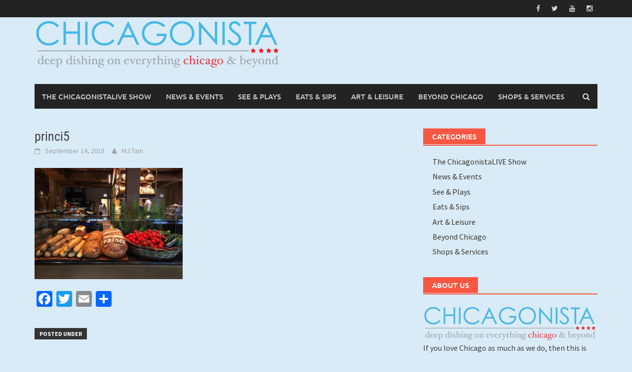

--- FILE ---
content_type: text/html; charset=UTF-8
request_url: http://www.chicagonista.com/princi5/
body_size: 5847
content:
<!DOCTYPE html>
<html lang="en-US">
<head>
<meta charset="UTF-8">
<meta name="viewport" content="width=device-width, initial-scale=1">
<link rel="profile" href="http://gmpg.org/xfn/11">
<link rel="pingback" href="http://www.chicagonista.com/xmlrpc.php">
<title>princi5 &#8211; CHICAGONISTA</title>
<meta name='robots' content='max-image-preview:large' />
<link rel='dns-prefetch' href='//static.addtoany.com' />
<link rel="alternate" type="application/rss+xml" title="CHICAGONISTA &raquo; Feed" href="http://www.chicagonista.com/feed/" />
<link rel="alternate" type="application/rss+xml" title="CHICAGONISTA &raquo; Comments Feed" href="http://www.chicagonista.com/comments/feed/" />
<link rel="alternate" type="application/rss+xml" title="CHICAGONISTA &raquo; princi5 Comments Feed" href="http://www.chicagonista.com/feed/?attachment_id=85179" />
<script type="text/javascript">
window._wpemojiSettings = {"baseUrl":"https:\/\/s.w.org\/images\/core\/emoji\/14.0.0\/72x72\/","ext":".png","svgUrl":"https:\/\/s.w.org\/images\/core\/emoji\/14.0.0\/svg\/","svgExt":".svg","source":{"concatemoji":"http:\/\/www.chicagonista.com\/wp-includes\/js\/wp-emoji-release.min.js?ver=6.1.9"}};
/*! This file is auto-generated */
!function(e,a,t){var n,r,o,i=a.createElement("canvas"),p=i.getContext&&i.getContext("2d");function s(e,t){var a=String.fromCharCode,e=(p.clearRect(0,0,i.width,i.height),p.fillText(a.apply(this,e),0,0),i.toDataURL());return p.clearRect(0,0,i.width,i.height),p.fillText(a.apply(this,t),0,0),e===i.toDataURL()}function c(e){var t=a.createElement("script");t.src=e,t.defer=t.type="text/javascript",a.getElementsByTagName("head")[0].appendChild(t)}for(o=Array("flag","emoji"),t.supports={everything:!0,everythingExceptFlag:!0},r=0;r<o.length;r++)t.supports[o[r]]=function(e){if(p&&p.fillText)switch(p.textBaseline="top",p.font="600 32px Arial",e){case"flag":return s([127987,65039,8205,9895,65039],[127987,65039,8203,9895,65039])?!1:!s([55356,56826,55356,56819],[55356,56826,8203,55356,56819])&&!s([55356,57332,56128,56423,56128,56418,56128,56421,56128,56430,56128,56423,56128,56447],[55356,57332,8203,56128,56423,8203,56128,56418,8203,56128,56421,8203,56128,56430,8203,56128,56423,8203,56128,56447]);case"emoji":return!s([129777,127995,8205,129778,127999],[129777,127995,8203,129778,127999])}return!1}(o[r]),t.supports.everything=t.supports.everything&&t.supports[o[r]],"flag"!==o[r]&&(t.supports.everythingExceptFlag=t.supports.everythingExceptFlag&&t.supports[o[r]]);t.supports.everythingExceptFlag=t.supports.everythingExceptFlag&&!t.supports.flag,t.DOMReady=!1,t.readyCallback=function(){t.DOMReady=!0},t.supports.everything||(n=function(){t.readyCallback()},a.addEventListener?(a.addEventListener("DOMContentLoaded",n,!1),e.addEventListener("load",n,!1)):(e.attachEvent("onload",n),a.attachEvent("onreadystatechange",function(){"complete"===a.readyState&&t.readyCallback()})),(e=t.source||{}).concatemoji?c(e.concatemoji):e.wpemoji&&e.twemoji&&(c(e.twemoji),c(e.wpemoji)))}(window,document,window._wpemojiSettings);
</script>
<style type="text/css">
img.wp-smiley,
img.emoji {
	display: inline !important;
	border: none !important;
	box-shadow: none !important;
	height: 1em !important;
	width: 1em !important;
	margin: 0 0.07em !important;
	vertical-align: -0.1em !important;
	background: none !important;
	padding: 0 !important;
}
</style>
	<link rel='stylesheet' id='dashicons-css' href='http://www.chicagonista.com/wp-includes/css/dashicons.min.css?ver=6.1.9' type='text/css' media='all' />
<link rel='stylesheet' id='everest-forms-general-css' href='http://www.chicagonista.com/wp-content/plugins/everest-forms/assets/css/everest-forms.css?ver=1.9.8' type='text/css' media='all' />
<link rel='stylesheet' id='post-views-counter-frontend-css' href='http://www.chicagonista.com/wp-content/plugins/post-views-counter/css/frontend.min.css?ver=1.3.12' type='text/css' media='all' />
<link rel='stylesheet' id='awaken-font-awesome-css' href='http://www.chicagonista.com/wp-content/themes/awaken/css/font-awesome.min.css?ver=4.4.0' type='text/css' media='all' />
<link rel='stylesheet' id='bootstrap.css-css' href='http://www.chicagonista.com/wp-content/themes/awaken/css/bootstrap.min.css?ver=all' type='text/css' media='all' />
<link rel='stylesheet' id='awaken-style-css' href='http://www.chicagonista.com/wp-content/themes/awaken/style.css?ver=6.1.9' type='text/css' media='all' />
<link rel='stylesheet' id='awaken-fonts-css' href='http://www.chicagonista.com/wp-content/themes/awaken/css/fonts.css' type='text/css' media='all' />
<link rel='stylesheet' id='add-flex-css-css' href='http://www.chicagonista.com/wp-content/themes/awaken/css/flexslider.css?ver=6.1.9' type='text/css' media='screen' />
<link rel='stylesheet' id='addtoany-css' href='http://www.chicagonista.com/wp-content/plugins/add-to-any/addtoany.min.css?ver=1.16' type='text/css' media='all' />
<script type='text/javascript' src='http://www.chicagonista.com/wp-includes/js/jquery/jquery.min.js?ver=3.6.1' id='jquery-core-js'></script>
<script type='text/javascript' src='http://www.chicagonista.com/wp-includes/js/jquery/jquery-migrate.min.js?ver=3.3.2' id='jquery-migrate-js'></script>
<script type='text/javascript' id='addtoany-core-js-before'>
window.a2a_config=window.a2a_config||{};a2a_config.callbacks=[];a2a_config.overlays=[];a2a_config.templates={};
</script>
<script type='text/javascript' async src='https://static.addtoany.com/menu/page.js' id='addtoany-core-js'></script>
<script type='text/javascript' async src='http://www.chicagonista.com/wp-content/plugins/add-to-any/addtoany.min.js?ver=1.1' id='addtoany-jquery-js'></script>
<script type='text/javascript' src='http://www.chicagonista.com/wp-content/themes/awaken/js/scripts.js?ver=6.1.9' id='awaken-scripts-js'></script>
<!--[if lt IE 9]>
<script type='text/javascript' src='http://www.chicagonista.com/wp-content/themes/awaken/js/respond.min.js?ver=6.1.9' id='respond-js'></script>
<![endif]-->
<!--[if lt IE 9]>
<script type='text/javascript' src='http://www.chicagonista.com/wp-content/themes/awaken/js/html5shiv.js?ver=6.1.9' id='html5shiv-js'></script>
<![endif]-->
<link rel="https://api.w.org/" href="http://www.chicagonista.com/wp-json/" /><link rel="alternate" type="application/json" href="http://www.chicagonista.com/wp-json/wp/v2/media/85179" /><link rel="EditURI" type="application/rsd+xml" title="RSD" href="http://www.chicagonista.com/xmlrpc.php?rsd" />
<link rel="wlwmanifest" type="application/wlwmanifest+xml" href="http://www.chicagonista.com/wp-includes/wlwmanifest.xml" />
<link rel='shortlink' href='http://www.chicagonista.com/?p=85179' />
<link rel="alternate" type="application/json+oembed" href="http://www.chicagonista.com/wp-json/oembed/1.0/embed?url=http%3A%2F%2Fwww.chicagonista.com%2Fprinci5%2F" />
<link rel="alternate" type="text/xml+oembed" href="http://www.chicagonista.com/wp-json/oembed/1.0/embed?url=http%3A%2F%2Fwww.chicagonista.com%2Fprinci5%2F&#038;format=xml" />
<link rel="stylesheet" href="http://www.chicagonista.com/wp-content/plugins/contact-form-8/stylesheet.css" type="text/css" /><style></style><style type="text/css" id="custom-background-css">
body.custom-background { background-color: #d9ebf7; }
</style>
	<link rel="icon" href="http://www.chicagonista.com/wp-content/uploads/2019/03/cropped-cnistabluebox-e1553706050758-32x32.png" sizes="32x32" />
<link rel="icon" href="http://www.chicagonista.com/wp-content/uploads/2019/03/cropped-cnistabluebox-e1553706050758-192x192.png" sizes="192x192" />
<link rel="apple-touch-icon" href="http://www.chicagonista.com/wp-content/uploads/2019/03/cropped-cnistabluebox-e1553706050758-180x180.png" />
<meta name="msapplication-TileImage" content="http://www.chicagonista.com/wp-content/uploads/2019/03/cropped-cnistabluebox-e1553706050758-270x270.png" />
</head>

<body class="attachment attachment-template-default single single-attachment postid-85179 attachmentid-85179 attachment-jpeg custom-background wp-embed-responsive everest-forms-no-js group-blog">
<div id="page" class="hfeed site">
	<a class="skip-link screen-reader-text" href="#content">Skip to content</a>
	<header id="masthead" class="site-header" role="banner">
		
		
		<div class="top-nav">
			<div class="container">
				<div class="row">
										<div class="col-xs-12 col-sm-6 col-md-8 ">
									
					</div><!-- col-xs-12 col-sm-6 col-md-8 -->
					<div class="col-xs-12 col-sm-6 col-md-4">
						
	<div class="asocial-area">
			<span class="asocial-icon facebook"><a href="http://Facebook.com/Chicagonista" target="_blank"><i class="fa fa-facebook"></i></a></span>
				<span class="asocial-icon twitter"><a href="http://Twitter.com/chicagonista" target="_blank"><i class="fa fa-twitter"></i></a></span>
					<span class="asocial-icon youtube"><a href="http://YouTube.com/chicagonista" target="_blank"><i class="fa fa-youtube"></i></a></span>
					<span class="asocial-icon instagram"><a href="http://Instagram.com/mjtam" target="_blank"><i class="fa fa-instagram"></i></a></span>
			</div>
	
					</div><!-- col-xs-12 col-sm-6 col-md-4 -->
				</div><!-- row -->
			</div><!-- .container -->
		</div>
	
	<div class="site-branding">
		<div class="container">
			<div class="site-brand-container">
										<div class="site-logo">
							<a href="http://www.chicagonista.com/" rel="home"><img src="http://www.chicagonista.com/wp-content/uploads/2020/10/clogo2021site-1.png" alt="CHICAGONISTA"></a>
						</div>
								</div><!-- .site-brand-container -->
						
		</div>
	</div>

	<div class="container">
		<div class="awaken-navigation-container">
			<nav id="site-navigation" class="main-navigation cl-effect-10" role="navigation">
				<div class="menu-main-container"><ul id="menu-main" class="menu"><li id="menu-item-87298" class="menu-item menu-item-type-post_type menu-item-object-page menu-item-87298"><a href="http://www.chicagonista.com/live/">The ChicagonistaLIVE Show</a></li>
<li id="menu-item-87300" class="menu-item menu-item-type-taxonomy menu-item-object-category menu-item-87300"><a href="http://www.chicagonista.com/category/featured/events/">News &amp; Events</a></li>
<li id="menu-item-87302" class="menu-item menu-item-type-taxonomy menu-item-object-category menu-item-87302"><a href="http://www.chicagonista.com/category/plays/">See &amp; Plays</a></li>
<li id="menu-item-87304" class="menu-item menu-item-type-taxonomy menu-item-object-category menu-item-87304"><a href="http://www.chicagonista.com/category/eats-sips/">Eats &amp; Sips</a></li>
<li id="menu-item-87305" class="menu-item menu-item-type-taxonomy menu-item-object-category menu-item-87305"><a href="http://www.chicagonista.com/category/art-and-leisure/">Art &amp; Leisure</a></li>
<li id="menu-item-87307" class="menu-item menu-item-type-taxonomy menu-item-object-category menu-item-87307"><a href="http://www.chicagonista.com/category/beyond-chicago/">Beyond Chicago</a></li>
<li id="menu-item-87308" class="menu-item menu-item-type-taxonomy menu-item-object-category menu-item-87308"><a href="http://www.chicagonista.com/category/shops/">Shops &amp; Services</a></li>
</ul></div>			</nav><!-- #site-navigation -->
			<a href="#" class="navbutton" id="main-nav-button">Main Menu</a>
			<div class="responsive-mainnav"></div>

							<div class="awaken-search-button-icon"></div>
				<div class="awaken-search-box-container">
					<div class="awaken-search-box">
						<form action="http://www.chicagonista.com/" id="awaken-search-form" method="get">
							<input type="text" value="" name="s" id="s" />
							<input type="submit" value="Search" />
						</form>
					</div><!-- th-search-box -->
				</div><!-- .th-search-box-container -->
			
		</div><!-- .awaken-navigation-container-->
	</div><!-- .container -->
	</header><!-- #masthead -->

	<div id="content" class="site-content">
		<div class="container">

	<div class="row">
<div class="col-xs-12 col-sm-12 col-md-8 ">
	<div id="primary" class="content-area">
		<main id="main" class="site-main" role="main">

		
			
<article id="post-85179" class="post-85179 attachment type-attachment status-inherit hentry">
	<header class="single-entry-header">
		<h1 class="single-entry-title entry-title">princi5</h1>
		<div class="single-entry-meta">
			<span class="posted-on"><a href="http://www.chicagonista.com/princi5/" rel="bookmark"><time class="entry-date published updated" datetime="2018-09-14T09:25:12-07:00">September 14, 2018</time></a></span><span class="byline"><span class="author vcard"><a class="url fn n" href="http://www.chicagonista.com/author/mjtam/">MJ Tam</a></span></span>					</div><!-- .entry-meta -->
	</header><!-- .entry-header -->

	
	<div class="entry-content">
		<p class="attachment"><a href='http://www.chicagonista.com/wp-content/uploads/2018/09/princi5.jpg'><img width="300" height="225" src="http://www.chicagonista.com/wp-content/uploads/2018/09/princi5-300x225.jpg" class="attachment-medium size-medium" alt="" decoding="async" loading="lazy" srcset="http://www.chicagonista.com/wp-content/uploads/2018/09/princi5-300x225.jpg 300w, http://www.chicagonista.com/wp-content/uploads/2018/09/princi5-450x338.jpg 450w, http://www.chicagonista.com/wp-content/uploads/2018/09/princi5-400x300.jpg 400w, http://www.chicagonista.com/wp-content/uploads/2018/09/princi5.jpg 600w" sizes="(max-width: 300px) 100vw, 300px" /></a></p>
<div class="addtoany_share_save_container addtoany_content addtoany_content_bottom"><div class="a2a_kit a2a_kit_size_32 addtoany_list" data-a2a-url="http://www.chicagonista.com/princi5/" data-a2a-title="princi5"><a class="a2a_button_facebook" href="https://www.addtoany.com/add_to/facebook?linkurl=http%3A%2F%2Fwww.chicagonista.com%2Fprinci5%2F&amp;linkname=princi5" title="Facebook" rel="nofollow noopener" target="_blank"></a><a class="a2a_button_twitter" href="https://www.addtoany.com/add_to/twitter?linkurl=http%3A%2F%2Fwww.chicagonista.com%2Fprinci5%2F&amp;linkname=princi5" title="Twitter" rel="nofollow noopener" target="_blank"></a><a class="a2a_button_email" href="https://www.addtoany.com/add_to/email?linkurl=http%3A%2F%2Fwww.chicagonista.com%2Fprinci5%2F&amp;linkname=princi5" title="Email" rel="nofollow noopener" target="_blank"></a><a class="a2a_dd addtoany_share_save addtoany_share" href="https://www.addtoany.com/share"></a></div></div>			</div><!-- .entry-content -->

	<footer class="single-entry-footer">
		<div class="categorized-under">Posted Under</div><div class="awaken-category-list"></div><div class="clearfix"></div>
	</footer><!-- .entry-footer -->
</article><!-- #post-## -->

				<nav class="navigation post-navigation" role="navigation">
		<h2 class="screen-reader-text">Post navigation</h2>
		<div class="nav-links">
			<div class="nav-previous"><a href="http://www.chicagonista.com/princi5/" rel="prev">princi5</a></div>		</div><!-- .nav-links -->
	</nav><!-- .navigation -->
	
			
<div id="comments" class="comments-area">

	
	
	
		<div id="respond" class="comment-respond">
		<h3 id="reply-title" class="comment-reply-title">Leave a Reply <small><a rel="nofollow" id="cancel-comment-reply-link" href="/princi5/#respond" style="display:none;">Cancel reply</a></small></h3><form action="http://www.chicagonista.com/wp-comments-post.php" method="post" id="commentform" class="comment-form" novalidate><p class="comment-notes"><span id="email-notes">Your email address will not be published.</span> <span class="required-field-message">Required fields are marked <span class="required">*</span></span></p><p class="comment-form-comment"><label for="comment">Comment <span class="required">*</span></label> <textarea id="comment" name="comment" cols="45" rows="8" maxlength="65525" required></textarea></p><p class="comment-form-author"><label for="author">Name <span class="required">*</span></label> <input id="author" name="author" type="text" value="" size="30" maxlength="245" autocomplete="name" required /></p>
<p class="comment-form-email"><label for="email">Email <span class="required">*</span></label> <input id="email" name="email" type="email" value="" size="30" maxlength="100" aria-describedby="email-notes" autocomplete="email" required /></p>
<p class="comment-form-url"><label for="url">Website</label> <input id="url" name="url" type="url" value="" size="30" maxlength="200" autocomplete="url" /></p>
<p class="form-submit"><input name="submit" type="submit" id="submit" class="submit" value="Post Comment" /> <input type='hidden' name='comment_post_ID' value='85179' id='comment_post_ID' />
<input type='hidden' name='comment_parent' id='comment_parent' value='0' />
</p><p style="display: none;"><input type="hidden" id="akismet_comment_nonce" name="akismet_comment_nonce" value="284ce1ea45" /></p><p style="display: none !important;"><label>&#916;<textarea name="ak_hp_textarea" cols="45" rows="8" maxlength="100"></textarea></label><input type="hidden" id="ak_js_1" name="ak_js" value="36"/><script>document.getElementById( "ak_js_1" ).setAttribute( "value", ( new Date() ).getTime() );</script></p></form>	</div><!-- #respond -->
	<p class="akismet_comment_form_privacy_notice">This site uses Akismet to reduce spam. <a href="https://akismet.com/privacy/" target="_blank" rel="nofollow noopener">Learn how your comment data is processed</a>.</p>
</div><!-- #comments -->

		
		</main><!-- #main -->
	</div><!-- #primary -->
</div><!-- .bootstrap cols -->
<div class="col-xs-12 col-sm-6 col-md-4">
	
<div id="secondary" class="main-widget-area" role="complementary">
	<aside id="nav_menu-3" class="widget widget_nav_menu"><div class="widget-title-container"><h3 class="widget-title">Categories</h3></div><div class="menu-main-container"><ul id="menu-main-1" class="menu"><li class="menu-item menu-item-type-post_type menu-item-object-page menu-item-87298"><a href="http://www.chicagonista.com/live/">The ChicagonistaLIVE Show</a></li>
<li class="menu-item menu-item-type-taxonomy menu-item-object-category menu-item-87300"><a href="http://www.chicagonista.com/category/featured/events/">News &amp; Events</a></li>
<li class="menu-item menu-item-type-taxonomy menu-item-object-category menu-item-87302"><a href="http://www.chicagonista.com/category/plays/">See &amp; Plays</a></li>
<li class="menu-item menu-item-type-taxonomy menu-item-object-category menu-item-87304"><a href="http://www.chicagonista.com/category/eats-sips/">Eats &amp; Sips</a></li>
<li class="menu-item menu-item-type-taxonomy menu-item-object-category menu-item-87305"><a href="http://www.chicagonista.com/category/art-and-leisure/">Art &amp; Leisure</a></li>
<li class="menu-item menu-item-type-taxonomy menu-item-object-category menu-item-87307"><a href="http://www.chicagonista.com/category/beyond-chicago/">Beyond Chicago</a></li>
<li class="menu-item menu-item-type-taxonomy menu-item-object-category menu-item-87308"><a href="http://www.chicagonista.com/category/shops/">Shops &amp; Services</a></li>
</ul></div></aside><aside id="text-417811880" class="widget widget_text"><div class="widget-title-container"><h3 class="widget-title">About Us</h3></div>			<div class="textwidget"><a title="CHICAGONISTA" href="http://www.chicagonista.com"><img alt="CHICAGONISTA" src="http://www.chicagonista.com/wp-content/uploads/2020/10/cropped-clogo2021site-1-4.png"></a><br/>If you love Chicago as much as we do, then this is the place to be in. We are your local tourist experts when it comes to dishing everything Chicago and beyond!</div>
		</aside><aside id="text-417811881" class="widget widget_text"><div class="widget-title-container"><h3 class="widget-title">Useful Links</h3></div>			<div class="textwidget"><ul>
<li> <a href="http://ChicagonistaLive.com/">The ChicagonistaLIVE Show</a></li>
<li> <a href="http://Chicagonistalive.com/">Show Guesting</a></li>
<li> <a href="http://Chicagonistalive.com/">Sponsor A Show</a></li>
<li> <a href="http://Chicagonistalive.com/">About The Show</a></li>

</ul></div>
		</aside></div><!-- #secondary -->
</div><!-- .bootstrap cols -->
</div><!-- .row -->
		</div><!-- container -->
	</div><!-- #content -->

	<footer id="colophon" class="site-footer" role="contentinfo">
		<div class="container">
			<div class="row">
				<div class="footer-widget-area">
					<div class="col-md-4">
						<div class="left-footer">
							<div class="widget-area" role="complementary">
								
															</div><!-- .widget-area -->
						</div>
					</div>
					
					<div class="col-md-4">
						<div class="mid-footer">
							<div class="widget-area" role="complementary">
								
															</div><!-- .widget-area -->						
						</div>
					</div>

					<div class="col-md-4">
						<div class="right-footer">
							<div class="widget-area" role="complementary">
								
															</div><!-- .widget-area -->				
						</div>
					</div>						
				</div><!-- .footer-widget-area -->
			</div><!-- .row -->
		</div><!-- .container -->	

		<div class="footer-site-info">	
			<div class="container">
				<div class="row">
					<div class="col-xs-12 col-md-6 col-sm-6 awfl">
						Copyright &#169; 2026 <a href="http://www.chicagonista.com/" title="CHICAGONISTA" >CHICAGONISTA</a>.					</div>
					<div class="col-xs-12 col-md-6 col-sm-6 awfr">
						<div class="th-copyright">
							Proudly powered by <a href="http://wordpress.org" target="_blank" title="WordPress">WordPress</a>.							<span class="sep"> | </span>
							Theme: Awaken by <a href="http://themezhut.com/themes/awaken" target="_blank" rel="designer">ThemezHut</a>.						</div>
					</div>
				</div><!-- .row -->
			</div><!-- .container -->
		</div><!-- .site-info -->
	</footer><!-- #colophon -->
</div><!-- #page -->

	<script type="text/javascript">
		var c = document.body.className;
		c = c.replace( /everest-forms-no-js/, 'everest-forms-js' );
		document.body.className = c;
	</script>
	<script type='text/javascript' src='http://www.chicagonista.com/wp-includes/js/jquery/jquery.form.min.js?ver=4.3.0' id='jquery-form-js'></script>
<script type='text/javascript' src='http://www.chicagonista.com/wp-content/plugins/contact-form-8/contact-form-7.js?ver=1.0.0' id='contact-form-7-js'></script>
<script type='text/javascript' src='http://www.chicagonista.com/wp-content/themes/awaken/js/navigation.js?ver=20120206' id='awaken-navigation-js'></script>
<script type='text/javascript' src='http://www.chicagonista.com/wp-content/themes/awaken/js/bootstrap.min.js?ver=6.1.9' id='bootstrap-js-js'></script>
<script type='text/javascript' src='http://www.chicagonista.com/wp-content/themes/awaken/js/skip-link-focus-fix.js?ver=20130115' id='awaken-skip-link-focus-fix-js'></script>
<script type='text/javascript' src='http://www.chicagonista.com/wp-includes/js/comment-reply.min.js?ver=6.1.9' id='comment-reply-js'></script>
<script type='text/javascript' src='http://www.chicagonista.com/wp-content/themes/awaken/js/jquery.flexslider-min.js?ver=6.1.9' id='flexslider-js'></script>
<script type='text/javascript' src='http://www.chicagonista.com/wp-content/themes/awaken/js/awaken.slider.js?ver=6.1.9' id='add-awaken-flex-js-js'></script>
<script defer type='text/javascript' src='http://www.chicagonista.com/wp-content/plugins/akismet/_inc/akismet-frontend.js?ver=1669995324' id='akismet-frontend-js'></script>

</body>
</html>